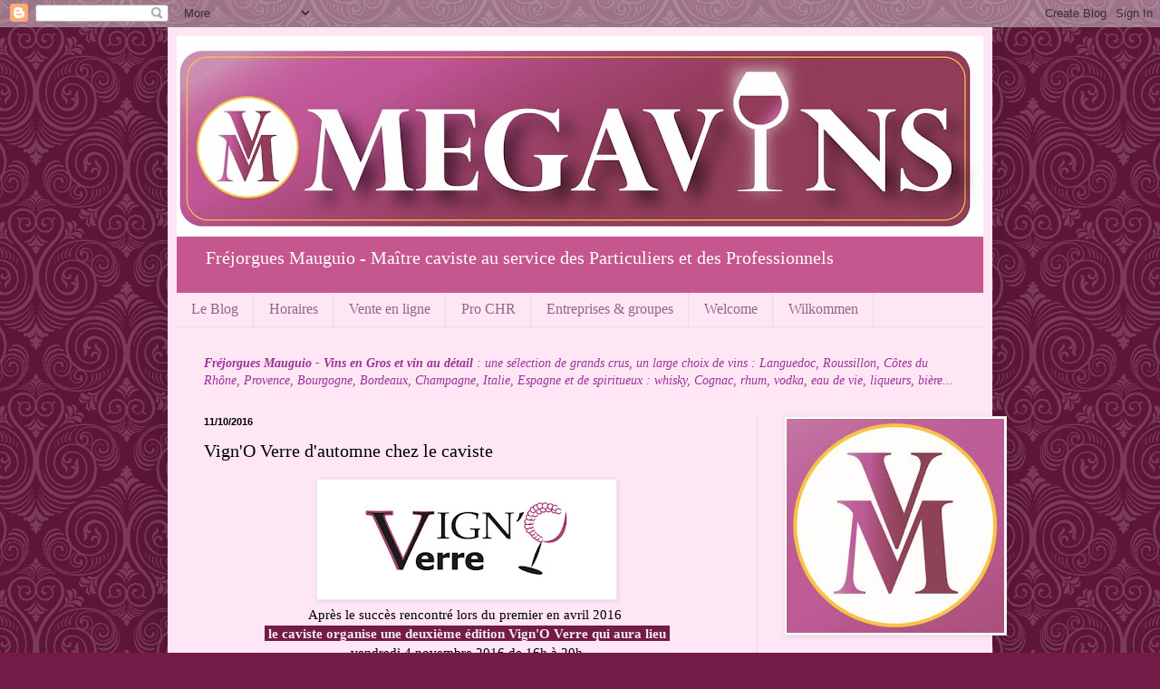

--- FILE ---
content_type: text/html; charset=UTF-8
request_url: https://megavins.blogspot.com/b/stats?style=BLACK_TRANSPARENT&timeRange=ALL_TIME&token=APq4FmApce9exJkLYgTlD10xWBeMVlseYFpoM1J3wWo5qp0rjQjxsV85dLH-UZORIfO2qxDIBPLaAIHd-aGsMX6RMI9GR1JZPQ
body_size: -10
content:
{"total":569705,"sparklineOptions":{"backgroundColor":{"fillOpacity":0.1,"fill":"#000000"},"series":[{"areaOpacity":0.3,"color":"#202020"}]},"sparklineData":[[0,39],[1,38],[2,60],[3,36],[4,27],[5,28],[6,32],[7,29],[8,29],[9,34],[10,31],[11,30],[12,41],[13,28],[14,39],[15,54],[16,80],[17,36],[18,59],[19,36],[20,66],[21,58],[22,57],[23,36],[24,32],[25,99],[26,40],[27,34],[28,31],[29,21]],"nextTickMs":900000}